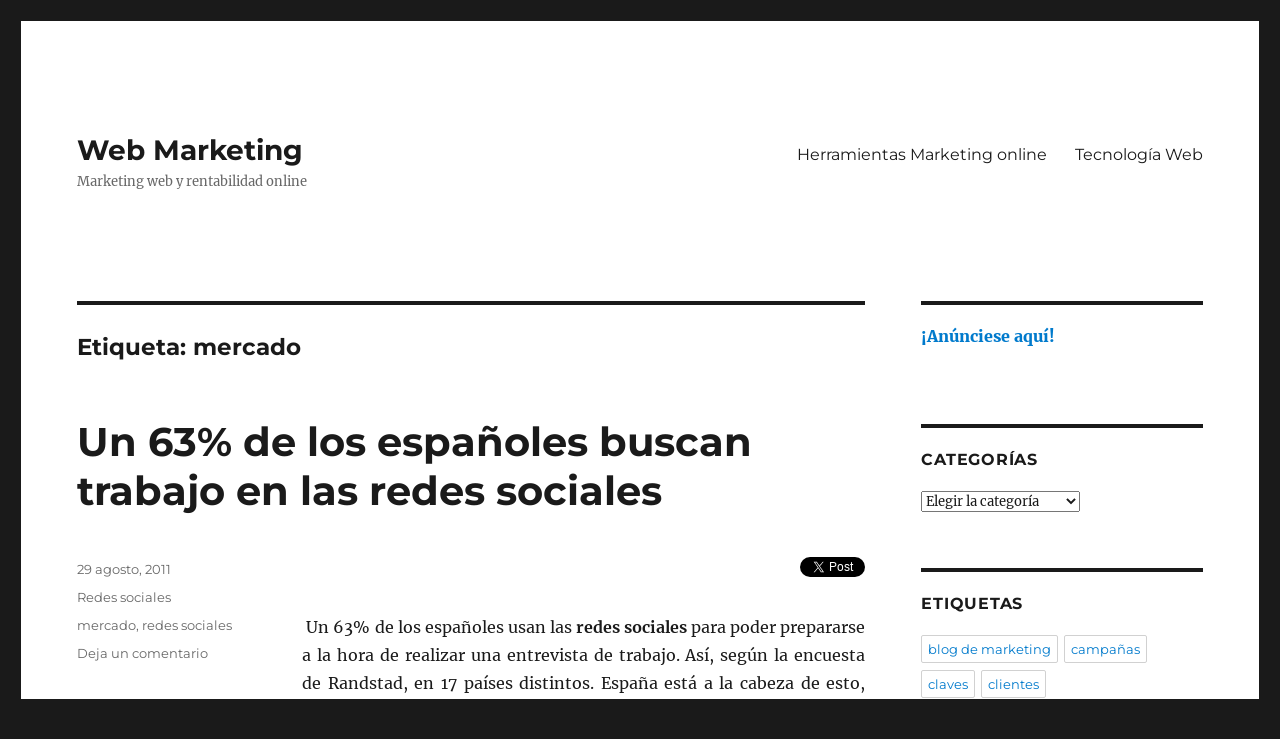

--- FILE ---
content_type: text/html; charset=UTF-8
request_url: https://wmk.es/tag/mercado/
body_size: 11816
content:
<!DOCTYPE html>
<html lang="es" class="no-js">
<head>
	<meta charset="UTF-8">
	<meta name="viewport" content="width=device-width, initial-scale=1.0">
	<link rel="profile" href="https://gmpg.org/xfn/11">
		<script>
(function(html){html.className = html.className.replace(/\bno-js\b/,'js')})(document.documentElement);
//# sourceURL=twentysixteen_javascript_detection
</script>
<title>mercado &#8211; Web Marketing</title>
<meta name='robots' content='max-image-preview:large' />
<link rel="alternate" type="application/rss+xml" title="Web Marketing &raquo; Feed" href="https://wmk.es/feed/" />
<link rel="alternate" type="application/rss+xml" title="Web Marketing &raquo; Feed de los comentarios" href="https://wmk.es/comments/feed/" />
<link rel="alternate" type="application/rss+xml" title="Web Marketing &raquo; Etiqueta mercado del feed" href="https://wmk.es/tag/mercado/feed/" />
<style id='wp-img-auto-sizes-contain-inline-css'>
img:is([sizes=auto i],[sizes^="auto," i]){contain-intrinsic-size:3000px 1500px}
/*# sourceURL=wp-img-auto-sizes-contain-inline-css */
</style>
<style id='wp-emoji-styles-inline-css'>

	img.wp-smiley, img.emoji {
		display: inline !important;
		border: none !important;
		box-shadow: none !important;
		height: 1em !important;
		width: 1em !important;
		margin: 0 0.07em !important;
		vertical-align: -0.1em !important;
		background: none !important;
		padding: 0 !important;
	}
/*# sourceURL=wp-emoji-styles-inline-css */
</style>
<style id='wp-block-library-inline-css'>
:root{--wp-block-synced-color:#7a00df;--wp-block-synced-color--rgb:122,0,223;--wp-bound-block-color:var(--wp-block-synced-color);--wp-editor-canvas-background:#ddd;--wp-admin-theme-color:#007cba;--wp-admin-theme-color--rgb:0,124,186;--wp-admin-theme-color-darker-10:#006ba1;--wp-admin-theme-color-darker-10--rgb:0,107,160.5;--wp-admin-theme-color-darker-20:#005a87;--wp-admin-theme-color-darker-20--rgb:0,90,135;--wp-admin-border-width-focus:2px}@media (min-resolution:192dpi){:root{--wp-admin-border-width-focus:1.5px}}.wp-element-button{cursor:pointer}:root .has-very-light-gray-background-color{background-color:#eee}:root .has-very-dark-gray-background-color{background-color:#313131}:root .has-very-light-gray-color{color:#eee}:root .has-very-dark-gray-color{color:#313131}:root .has-vivid-green-cyan-to-vivid-cyan-blue-gradient-background{background:linear-gradient(135deg,#00d084,#0693e3)}:root .has-purple-crush-gradient-background{background:linear-gradient(135deg,#34e2e4,#4721fb 50%,#ab1dfe)}:root .has-hazy-dawn-gradient-background{background:linear-gradient(135deg,#faaca8,#dad0ec)}:root .has-subdued-olive-gradient-background{background:linear-gradient(135deg,#fafae1,#67a671)}:root .has-atomic-cream-gradient-background{background:linear-gradient(135deg,#fdd79a,#004a59)}:root .has-nightshade-gradient-background{background:linear-gradient(135deg,#330968,#31cdcf)}:root .has-midnight-gradient-background{background:linear-gradient(135deg,#020381,#2874fc)}:root{--wp--preset--font-size--normal:16px;--wp--preset--font-size--huge:42px}.has-regular-font-size{font-size:1em}.has-larger-font-size{font-size:2.625em}.has-normal-font-size{font-size:var(--wp--preset--font-size--normal)}.has-huge-font-size{font-size:var(--wp--preset--font-size--huge)}.has-text-align-center{text-align:center}.has-text-align-left{text-align:left}.has-text-align-right{text-align:right}.has-fit-text{white-space:nowrap!important}#end-resizable-editor-section{display:none}.aligncenter{clear:both}.items-justified-left{justify-content:flex-start}.items-justified-center{justify-content:center}.items-justified-right{justify-content:flex-end}.items-justified-space-between{justify-content:space-between}.screen-reader-text{border:0;clip-path:inset(50%);height:1px;margin:-1px;overflow:hidden;padding:0;position:absolute;width:1px;word-wrap:normal!important}.screen-reader-text:focus{background-color:#ddd;clip-path:none;color:#444;display:block;font-size:1em;height:auto;left:5px;line-height:normal;padding:15px 23px 14px;text-decoration:none;top:5px;width:auto;z-index:100000}html :where(.has-border-color){border-style:solid}html :where([style*=border-top-color]){border-top-style:solid}html :where([style*=border-right-color]){border-right-style:solid}html :where([style*=border-bottom-color]){border-bottom-style:solid}html :where([style*=border-left-color]){border-left-style:solid}html :where([style*=border-width]){border-style:solid}html :where([style*=border-top-width]){border-top-style:solid}html :where([style*=border-right-width]){border-right-style:solid}html :where([style*=border-bottom-width]){border-bottom-style:solid}html :where([style*=border-left-width]){border-left-style:solid}html :where(img[class*=wp-image-]){height:auto;max-width:100%}:where(figure){margin:0 0 1em}html :where(.is-position-sticky){--wp-admin--admin-bar--position-offset:var(--wp-admin--admin-bar--height,0px)}@media screen and (max-width:600px){html :where(.is-position-sticky){--wp-admin--admin-bar--position-offset:0px}}

/*# sourceURL=wp-block-library-inline-css */
</style><style id='global-styles-inline-css'>
:root{--wp--preset--aspect-ratio--square: 1;--wp--preset--aspect-ratio--4-3: 4/3;--wp--preset--aspect-ratio--3-4: 3/4;--wp--preset--aspect-ratio--3-2: 3/2;--wp--preset--aspect-ratio--2-3: 2/3;--wp--preset--aspect-ratio--16-9: 16/9;--wp--preset--aspect-ratio--9-16: 9/16;--wp--preset--color--black: #000000;--wp--preset--color--cyan-bluish-gray: #abb8c3;--wp--preset--color--white: #fff;--wp--preset--color--pale-pink: #f78da7;--wp--preset--color--vivid-red: #cf2e2e;--wp--preset--color--luminous-vivid-orange: #ff6900;--wp--preset--color--luminous-vivid-amber: #fcb900;--wp--preset--color--light-green-cyan: #7bdcb5;--wp--preset--color--vivid-green-cyan: #00d084;--wp--preset--color--pale-cyan-blue: #8ed1fc;--wp--preset--color--vivid-cyan-blue: #0693e3;--wp--preset--color--vivid-purple: #9b51e0;--wp--preset--color--dark-gray: #1a1a1a;--wp--preset--color--medium-gray: #686868;--wp--preset--color--light-gray: #e5e5e5;--wp--preset--color--blue-gray: #4d545c;--wp--preset--color--bright-blue: #007acc;--wp--preset--color--light-blue: #9adffd;--wp--preset--color--dark-brown: #402b30;--wp--preset--color--medium-brown: #774e24;--wp--preset--color--dark-red: #640c1f;--wp--preset--color--bright-red: #ff675f;--wp--preset--color--yellow: #ffef8e;--wp--preset--gradient--vivid-cyan-blue-to-vivid-purple: linear-gradient(135deg,rgb(6,147,227) 0%,rgb(155,81,224) 100%);--wp--preset--gradient--light-green-cyan-to-vivid-green-cyan: linear-gradient(135deg,rgb(122,220,180) 0%,rgb(0,208,130) 100%);--wp--preset--gradient--luminous-vivid-amber-to-luminous-vivid-orange: linear-gradient(135deg,rgb(252,185,0) 0%,rgb(255,105,0) 100%);--wp--preset--gradient--luminous-vivid-orange-to-vivid-red: linear-gradient(135deg,rgb(255,105,0) 0%,rgb(207,46,46) 100%);--wp--preset--gradient--very-light-gray-to-cyan-bluish-gray: linear-gradient(135deg,rgb(238,238,238) 0%,rgb(169,184,195) 100%);--wp--preset--gradient--cool-to-warm-spectrum: linear-gradient(135deg,rgb(74,234,220) 0%,rgb(151,120,209) 20%,rgb(207,42,186) 40%,rgb(238,44,130) 60%,rgb(251,105,98) 80%,rgb(254,248,76) 100%);--wp--preset--gradient--blush-light-purple: linear-gradient(135deg,rgb(255,206,236) 0%,rgb(152,150,240) 100%);--wp--preset--gradient--blush-bordeaux: linear-gradient(135deg,rgb(254,205,165) 0%,rgb(254,45,45) 50%,rgb(107,0,62) 100%);--wp--preset--gradient--luminous-dusk: linear-gradient(135deg,rgb(255,203,112) 0%,rgb(199,81,192) 50%,rgb(65,88,208) 100%);--wp--preset--gradient--pale-ocean: linear-gradient(135deg,rgb(255,245,203) 0%,rgb(182,227,212) 50%,rgb(51,167,181) 100%);--wp--preset--gradient--electric-grass: linear-gradient(135deg,rgb(202,248,128) 0%,rgb(113,206,126) 100%);--wp--preset--gradient--midnight: linear-gradient(135deg,rgb(2,3,129) 0%,rgb(40,116,252) 100%);--wp--preset--font-size--small: 13px;--wp--preset--font-size--medium: 20px;--wp--preset--font-size--large: 36px;--wp--preset--font-size--x-large: 42px;--wp--preset--spacing--20: 0.44rem;--wp--preset--spacing--30: 0.67rem;--wp--preset--spacing--40: 1rem;--wp--preset--spacing--50: 1.5rem;--wp--preset--spacing--60: 2.25rem;--wp--preset--spacing--70: 3.38rem;--wp--preset--spacing--80: 5.06rem;--wp--preset--shadow--natural: 6px 6px 9px rgba(0, 0, 0, 0.2);--wp--preset--shadow--deep: 12px 12px 50px rgba(0, 0, 0, 0.4);--wp--preset--shadow--sharp: 6px 6px 0px rgba(0, 0, 0, 0.2);--wp--preset--shadow--outlined: 6px 6px 0px -3px rgb(255, 255, 255), 6px 6px rgb(0, 0, 0);--wp--preset--shadow--crisp: 6px 6px 0px rgb(0, 0, 0);}:where(.is-layout-flex){gap: 0.5em;}:where(.is-layout-grid){gap: 0.5em;}body .is-layout-flex{display: flex;}.is-layout-flex{flex-wrap: wrap;align-items: center;}.is-layout-flex > :is(*, div){margin: 0;}body .is-layout-grid{display: grid;}.is-layout-grid > :is(*, div){margin: 0;}:where(.wp-block-columns.is-layout-flex){gap: 2em;}:where(.wp-block-columns.is-layout-grid){gap: 2em;}:where(.wp-block-post-template.is-layout-flex){gap: 1.25em;}:where(.wp-block-post-template.is-layout-grid){gap: 1.25em;}.has-black-color{color: var(--wp--preset--color--black) !important;}.has-cyan-bluish-gray-color{color: var(--wp--preset--color--cyan-bluish-gray) !important;}.has-white-color{color: var(--wp--preset--color--white) !important;}.has-pale-pink-color{color: var(--wp--preset--color--pale-pink) !important;}.has-vivid-red-color{color: var(--wp--preset--color--vivid-red) !important;}.has-luminous-vivid-orange-color{color: var(--wp--preset--color--luminous-vivid-orange) !important;}.has-luminous-vivid-amber-color{color: var(--wp--preset--color--luminous-vivid-amber) !important;}.has-light-green-cyan-color{color: var(--wp--preset--color--light-green-cyan) !important;}.has-vivid-green-cyan-color{color: var(--wp--preset--color--vivid-green-cyan) !important;}.has-pale-cyan-blue-color{color: var(--wp--preset--color--pale-cyan-blue) !important;}.has-vivid-cyan-blue-color{color: var(--wp--preset--color--vivid-cyan-blue) !important;}.has-vivid-purple-color{color: var(--wp--preset--color--vivid-purple) !important;}.has-black-background-color{background-color: var(--wp--preset--color--black) !important;}.has-cyan-bluish-gray-background-color{background-color: var(--wp--preset--color--cyan-bluish-gray) !important;}.has-white-background-color{background-color: var(--wp--preset--color--white) !important;}.has-pale-pink-background-color{background-color: var(--wp--preset--color--pale-pink) !important;}.has-vivid-red-background-color{background-color: var(--wp--preset--color--vivid-red) !important;}.has-luminous-vivid-orange-background-color{background-color: var(--wp--preset--color--luminous-vivid-orange) !important;}.has-luminous-vivid-amber-background-color{background-color: var(--wp--preset--color--luminous-vivid-amber) !important;}.has-light-green-cyan-background-color{background-color: var(--wp--preset--color--light-green-cyan) !important;}.has-vivid-green-cyan-background-color{background-color: var(--wp--preset--color--vivid-green-cyan) !important;}.has-pale-cyan-blue-background-color{background-color: var(--wp--preset--color--pale-cyan-blue) !important;}.has-vivid-cyan-blue-background-color{background-color: var(--wp--preset--color--vivid-cyan-blue) !important;}.has-vivid-purple-background-color{background-color: var(--wp--preset--color--vivid-purple) !important;}.has-black-border-color{border-color: var(--wp--preset--color--black) !important;}.has-cyan-bluish-gray-border-color{border-color: var(--wp--preset--color--cyan-bluish-gray) !important;}.has-white-border-color{border-color: var(--wp--preset--color--white) !important;}.has-pale-pink-border-color{border-color: var(--wp--preset--color--pale-pink) !important;}.has-vivid-red-border-color{border-color: var(--wp--preset--color--vivid-red) !important;}.has-luminous-vivid-orange-border-color{border-color: var(--wp--preset--color--luminous-vivid-orange) !important;}.has-luminous-vivid-amber-border-color{border-color: var(--wp--preset--color--luminous-vivid-amber) !important;}.has-light-green-cyan-border-color{border-color: var(--wp--preset--color--light-green-cyan) !important;}.has-vivid-green-cyan-border-color{border-color: var(--wp--preset--color--vivid-green-cyan) !important;}.has-pale-cyan-blue-border-color{border-color: var(--wp--preset--color--pale-cyan-blue) !important;}.has-vivid-cyan-blue-border-color{border-color: var(--wp--preset--color--vivid-cyan-blue) !important;}.has-vivid-purple-border-color{border-color: var(--wp--preset--color--vivid-purple) !important;}.has-vivid-cyan-blue-to-vivid-purple-gradient-background{background: var(--wp--preset--gradient--vivid-cyan-blue-to-vivid-purple) !important;}.has-light-green-cyan-to-vivid-green-cyan-gradient-background{background: var(--wp--preset--gradient--light-green-cyan-to-vivid-green-cyan) !important;}.has-luminous-vivid-amber-to-luminous-vivid-orange-gradient-background{background: var(--wp--preset--gradient--luminous-vivid-amber-to-luminous-vivid-orange) !important;}.has-luminous-vivid-orange-to-vivid-red-gradient-background{background: var(--wp--preset--gradient--luminous-vivid-orange-to-vivid-red) !important;}.has-very-light-gray-to-cyan-bluish-gray-gradient-background{background: var(--wp--preset--gradient--very-light-gray-to-cyan-bluish-gray) !important;}.has-cool-to-warm-spectrum-gradient-background{background: var(--wp--preset--gradient--cool-to-warm-spectrum) !important;}.has-blush-light-purple-gradient-background{background: var(--wp--preset--gradient--blush-light-purple) !important;}.has-blush-bordeaux-gradient-background{background: var(--wp--preset--gradient--blush-bordeaux) !important;}.has-luminous-dusk-gradient-background{background: var(--wp--preset--gradient--luminous-dusk) !important;}.has-pale-ocean-gradient-background{background: var(--wp--preset--gradient--pale-ocean) !important;}.has-electric-grass-gradient-background{background: var(--wp--preset--gradient--electric-grass) !important;}.has-midnight-gradient-background{background: var(--wp--preset--gradient--midnight) !important;}.has-small-font-size{font-size: var(--wp--preset--font-size--small) !important;}.has-medium-font-size{font-size: var(--wp--preset--font-size--medium) !important;}.has-large-font-size{font-size: var(--wp--preset--font-size--large) !important;}.has-x-large-font-size{font-size: var(--wp--preset--font-size--x-large) !important;}
/*# sourceURL=global-styles-inline-css */
</style>

<style id='classic-theme-styles-inline-css'>
/*! This file is auto-generated */
.wp-block-button__link{color:#fff;background-color:#32373c;border-radius:9999px;box-shadow:none;text-decoration:none;padding:calc(.667em + 2px) calc(1.333em + 2px);font-size:1.125em}.wp-block-file__button{background:#32373c;color:#fff;text-decoration:none}
/*# sourceURL=/wp-includes/css/classic-themes.min.css */
</style>
<link rel='stylesheet' id='twentysixteen-fonts-css' href='https://wmk.es/wp-content/themes/twentysixteen/fonts/merriweather-plus-montserrat-plus-inconsolata.css?ver=20230328' media='all' />
<link rel='stylesheet' id='genericons-css' href='https://wmk.es/wp-content/themes/twentysixteen/genericons/genericons.css?ver=20251101' media='all' />
<link rel='stylesheet' id='twentysixteen-style-css' href='https://wmk.es/wp-content/themes/twentysixteen/style.css?ver=20251202' media='all' />
<link rel='stylesheet' id='twentysixteen-block-style-css' href='https://wmk.es/wp-content/themes/twentysixteen/css/blocks.css?ver=20240817' media='all' />
<script src="https://wmk.es/wp-includes/js/jquery/jquery.min.js?ver=3.7.1" id="jquery-core-js"></script>
<script src="https://wmk.es/wp-includes/js/jquery/jquery-migrate.min.js?ver=3.4.1" id="jquery-migrate-js"></script>
<script id="twentysixteen-script-js-extra">
var screenReaderText = {"expand":"expande el men\u00fa inferior","collapse":"plegar men\u00fa inferior"};
//# sourceURL=twentysixteen-script-js-extra
</script>
<script src="https://wmk.es/wp-content/themes/twentysixteen/js/functions.js?ver=20230629" id="twentysixteen-script-js" defer data-wp-strategy="defer"></script>
<link rel="https://api.w.org/" href="https://wmk.es/wp-json/" /><link rel="alternate" title="JSON" type="application/json" href="https://wmk.es/wp-json/wp/v2/tags/283" /><link rel="EditURI" type="application/rsd+xml" title="RSD" href="https://wmk.es/xmlrpc.php?rsd" />
<meta name="generator" content="WordPress 6.9" />
<script>
jQuery(document).ready(function(){
jQuery("html").attr("xmlns:og","http://opengraphprotocol.org/schema/");
});
</script>
			<meta property="og:type" content="blog" />
		<meta property="og:site_name" content="Web Marketing" />
		<meta property='og:url' content="https://wmk.es" />
			</head>

<body class="archive tag tag-mercado tag-283 wp-embed-responsive wp-theme-twentysixteen hfeed">
<div id="page" class="site">
	<div class="site-inner">
		<a class="skip-link screen-reader-text" href="#content">
			Ir al contenido		</a>

		<header id="masthead" class="site-header">
			<div class="site-header-main">
				<div class="site-branding">
											<p class="site-title"><a href="https://wmk.es/" rel="home" >Web Marketing</a></p>
												<p class="site-description">Marketing web y rentabilidad online</p>
									</div><!-- .site-branding -->

									<button id="menu-toggle" class="menu-toggle">Menú</button>

					<div id="site-header-menu" class="site-header-menu">
													<nav id="site-navigation" class="main-navigation" aria-label="Menú Primario">
								<div class="menu-marketing-viral-4-container"><ul id="menu-marketing-viral-4" class="primary-menu"><li id="menu-item-1533" class="menu-item menu-item-type-post_type menu-item-object-page menu-item-1533"><a href="https://wmk.es/herramientas-marketing-online/">Herramientas Marketing online</a></li>
<li id="menu-item-1532" class="menu-item menu-item-type-post_type menu-item-object-page menu-item-1532"><a href="https://wmk.es/nuevas-tecnologias-web/">Tecnología Web</a></li>
</ul></div>							</nav><!-- .main-navigation -->
						
											</div><!-- .site-header-menu -->
							</div><!-- .site-header-main -->

					</header><!-- .site-header -->

		<div id="content" class="site-content">

	<div id="primary" class="content-area">
		<main id="main" class="site-main">

		
			<header class="page-header">
				<h1 class="page-title">Etiqueta: <span>mercado</span></h1>			</header><!-- .page-header -->

			
<article id="post-1162" class="post-1162 post type-post status-publish format-standard hentry category-redes-sociales-2 tag-mercado tag-redes-sociales">
	<header class="entry-header">
		
		<h2 class="entry-title"><a href="https://wmk.es/un-63-de-los-espanoles-buscan-trabajo-en-las-redes-sociales/" rel="bookmark">Un 63% de los españoles buscan trabajo en las redes sociales</a></h2>	</header><!-- .entry-header -->

	
	
	<div class="entry-content">
		<div style="float: right; margin-left: 10px;"><a href="https://twitter.com/share" class="twitter-share-button" data-via="wmkes" data-hashtags="mercado,redes+sociales" data-count="vertical" data-url="https://wmk.es/un-63-de-los-espanoles-buscan-trabajo-en-las-redes-sociales/">Tweet</a></div>
<p style="text-align: justify;"><img decoding="async" src="http://www.10puntos.com/wp-content/uploads/2010/03/Redes-Sociales.jpg" alt="" /></p>
<p style="text-align: justify;"> Un 63% de los españoles usan las <strong>redes sociales</strong> para poder prepararse a la hora de realizar una entrevista de trabajo. Así, según la encuesta de Randstad, en 17 países distintos. España está a la cabeza de esto, seguidos de los alemanes (61%), griegos (60%) y eslovacos (59%). También, en España, cuesta mucho más pasar una <strong>entrevista de trabajo</strong> -cuatro de cada cinco trabajadores no la pasan-. En estos momentos, un proceso de selección está formado por tres entrevistas de trabajo. La primera, se realiza con el director de Recursos Humanos; la segunda, con un superior directo y, la tercera, con el director del departamento, quien se encarga de realizar la elección del candidato. Para poder hacer frente a una entrevista con éxito hay tres pilares fundamentales: la formación, la experiencia laboral y los idiomas. Y, cada vez es más importante, por lo que un 57% de los trabajadores han decidido mejorar su formación, para poder adecuarse a las <strong>nuevas condiciones del mercado laboral</strong>; y, un 26% han realizado cursos de idiomas. Pero, ante todo, hay que dar una imagen de seguridad, ya que es muy importante a la hora de transmitir una sensación de <strong>confianza</strong>.</p>
<p>Foto: <a href="http://www.10puntos.com/wp-content/uploads/2010/03/Redes-Sociales.jpg">fuente</a></p>
	</div><!-- .entry-content -->

	<footer class="entry-footer">
		<span class="byline"><img alt='' src='https://secure.gravatar.com/avatar/2474a2f1c23675b2f9ef109974a5e4c980983f790ce837b491937e270cf0d30c?s=49&#038;d=mm&#038;r=g' srcset='https://secure.gravatar.com/avatar/2474a2f1c23675b2f9ef109974a5e4c980983f790ce837b491937e270cf0d30c?s=98&#038;d=mm&#038;r=g 2x' class='avatar avatar-49 photo' height='49' width='49' decoding='async'/><span class="screen-reader-text">Autor </span><span class="author vcard"><a class="url fn n" href="https://wmk.es/author/msmq/">WMK</a></span></span><span class="posted-on"><span class="screen-reader-text">Publicado el </span><a href="https://wmk.es/un-63-de-los-espanoles-buscan-trabajo-en-las-redes-sociales/" rel="bookmark"><time class="entry-date published" datetime="2011-08-29T21:16:19+00:00">29 agosto, 2011</time><time class="updated" datetime="2011-08-30T07:59:21+00:00">30 agosto, 2011</time></a></span><span class="cat-links"><span class="screen-reader-text">Categorías </span><a href="https://wmk.es/category/redes-sociales-2/" rel="category tag">Redes sociales</a></span><span class="tags-links"><span class="screen-reader-text">Etiquetas </span><a href="https://wmk.es/tag/mercado/" rel="tag">mercado</a>, <a href="https://wmk.es/tag/redes-sociales/" rel="tag">redes sociales</a></span><span class="comments-link"><a href="https://wmk.es/un-63-de-los-espanoles-buscan-trabajo-en-las-redes-sociales/#respond">Deja un comentario<span class="screen-reader-text"> en Un 63% de los españoles buscan trabajo en las redes sociales</span></a></span>			</footer><!-- .entry-footer -->
</article><!-- #post-1162 -->

<article id="post-833" class="post-833 post type-post status-publish format-standard hentry category-marcas tag-chrome-os tag-google-chrome tag-internet-explorer tag-mercado tag-mozilla-firefox">
	<header class="entry-header">
		
		<h2 class="entry-title"><a href="https://wmk.es/chrome-ya-posee-el-20-del-mercado-mundial/" rel="bookmark">Chrome, ya posee el 20% del mercado mundial</a></h2>	</header><!-- .entry-header -->

	
	
	<div class="entry-content">
		<div style="float: right; margin-left: 10px;"><a href="https://twitter.com/share" class="twitter-share-button" data-via="wmkes" data-hashtags="chrome+os,Google+Chrome,Internet+Explorer,mercado,mozilla+firefox" data-count="vertical" data-url="https://wmk.es/chrome-ya-posee-el-20-del-mercado-mundial/">Tweet</a></div>
<p style="text-align: justify;"><img fetchpriority="high" decoding="async" title="Google-Chrome" src="http://www.tecnoeuforia.com/wp-content/uploads/Google-Chrome.jpg" alt="Google-Chrome" width="240" height="240" /></p>
<p style="text-align: justify;">En los últimos meses, Chrome ha logrado quitarle una buena <strong>cuota de mercado</strong> a sus rivales más cercanos, como son Internet Explorer y Firefox -y, si sigue así, todavía más-. Aunque, los especialistas no se ponen de acuerdo con las cifras. StautConter, en junio, le da un 20.7% al navegador de Google; un 2.8% más, que en el mismo período, del año pasado. Net Apllicationshable, le da un 13.1%, frente al 12.5% del mes de mayo. StautCounter considera que Google Chrome superará a Firefox, en muy poco tiempo -ahora mismo, este está en la segunda posición, con un 28.3%; mientras que Internet Explorar posee un 43.6%-. Mientras tanto, Net Apllications, considera que Microsoft tiene más de la mitad del mercado -un 53.7%- y Mozilla Firefox posee un 21.7%. A gran distancia se encuentra Safari (5%) y Opera (1.7%). El pasado mes de mayo, Google hizo publico que Chrome había llegado a los 160 millones de usuarios -hay que recordar que comenzó el año con 140 millones de usuarios-. Se ha calculado que en octubre llegaran a los 200 millones de usuarios, lo que haría que supere a Firefox. Algunos expertos consideran que en noviembre, del año 2012, logrará un 50% del mercado. Una de las razones de esto es que Google, cada vez tarda menos en lanzar actualizaciones, con lo que ofrece características que los demás no pueden, y el impacto de la publicidad o la apuesta por los portátiles, con el sistema de Chrome OS. Habrá que esperar.<br />
Foto: <a href="http://www.tecnoeuforia.com/wp-content/uploads/Google-Chrome.jpg">fuente</a></p>
	</div><!-- .entry-content -->

	<footer class="entry-footer">
		<span class="byline"><img alt='' src='https://secure.gravatar.com/avatar/2474a2f1c23675b2f9ef109974a5e4c980983f790ce837b491937e270cf0d30c?s=49&#038;d=mm&#038;r=g' srcset='https://secure.gravatar.com/avatar/2474a2f1c23675b2f9ef109974a5e4c980983f790ce837b491937e270cf0d30c?s=98&#038;d=mm&#038;r=g 2x' class='avatar avatar-49 photo' height='49' width='49' decoding='async'/><span class="screen-reader-text">Autor </span><span class="author vcard"><a class="url fn n" href="https://wmk.es/author/msmq/">WMK</a></span></span><span class="posted-on"><span class="screen-reader-text">Publicado el </span><a href="https://wmk.es/chrome-ya-posee-el-20-del-mercado-mundial/" rel="bookmark"><time class="entry-date published" datetime="2011-07-05T02:09:54+00:00">5 julio, 2011</time><time class="updated" datetime="2011-07-05T15:12:02+00:00">5 julio, 2011</time></a></span><span class="cat-links"><span class="screen-reader-text">Categorías </span><a href="https://wmk.es/category/marcas/" rel="category tag">Marcas</a></span><span class="tags-links"><span class="screen-reader-text">Etiquetas </span><a href="https://wmk.es/tag/chrome-os/" rel="tag">chrome os</a>, <a href="https://wmk.es/tag/google-chrome/" rel="tag">Google Chrome</a>, <a href="https://wmk.es/tag/internet-explorer/" rel="tag">Internet Explorer</a>, <a href="https://wmk.es/tag/mercado/" rel="tag">mercado</a>, <a href="https://wmk.es/tag/mozilla-firefox/" rel="tag">mozilla firefox</a></span><span class="comments-link"><a href="https://wmk.es/chrome-ya-posee-el-20-del-mercado-mundial/#respond">Deja un comentario<span class="screen-reader-text"> en Chrome, ya posee el 20% del mercado mundial</span></a></span>			</footer><!-- .entry-footer -->
</article><!-- #post-833 -->

<article id="post-784" class="post-784 post type-post status-publish format-standard hentry category-marketing-online tag-descargas tag-estrategias tag-getty tag-marcas-2 tag-marketing-online-2 tag-mercado tag-tendencias tag-the-curve">
	<header class="entry-header">
		
		<h2 class="entry-title"><a href="https://wmk.es/la-nueva-publicacion-de-getty-sobre-gestion-de-contenidos-visuales/" rel="bookmark">La nueva publicación de Getty, sobre gestión de contenidos visuales</a></h2>	</header><!-- .entry-header -->

	
	
	<div class="entry-content">
		<div style="float: right; margin-left: 10px;"><a href="https://twitter.com/share" class="twitter-share-button" data-via="wmkes" data-hashtags="descargas,estrategias,getty,marcas,marketing+online,mercado,tendencias,the+curve" data-count="vertical" data-url="https://wmk.es/la-nueva-publicacion-de-getty-sobre-gestion-de-contenidos-visuales/">Tweet</a></div>
<p style="text-align: justify;"><a rel="attachment wp-att-785" href="https://wmk.es/la-nueva-publicacion-de-getty-sobre-gestion-de-contenidos-visuales/artem-chernyshevych-330x220/"><img loading="lazy" decoding="async" class="alignnone size-medium wp-image-785" title="Artem-Chernyshevych-330x220" src="https://wmk.es/wp-content/uploads/2011/06/Artem-Chernyshevych-330x220-300x200.jpg" alt="" width="300" height="200" srcset="https://wmk.es/wp-content/uploads/2011/06/Artem-Chernyshevych-330x220-300x200.jpg 300w, https://wmk.es/wp-content/uploads/2011/06/Artem-Chernyshevych-330x220.jpg 330w" sizes="auto, (max-width: 300px) 85vw, 300px" /></a></p>
<p style="text-align: justify;">La empresa <strong>Getty</strong> images ha decidido lanzar en España una nueva publicación, de tipo on-line, que ha creado mano a mano con la agencia creativa de Londres, Proud Creatives. Con “The Curve” se busca ofrecer a los lectores casos prácticos y opiniones sobre la toma de decisiones, eso sí, fijándonos en las estrategias y en las elecciones que tomamos, para poder gestionar los <strong>contenidos visuales de una marca</strong>. Estará disponible en español, como PDF descargable y a través del sistema IPAD. “The Curve” va a realizar un seguimiento de las <strong>últimas tendencias</strong> que se están viendo <strong>en el mercado</strong>, en la evolución de las comunicaciones visuales, en distintos sectores. Así, también, los usuarios podrán compartir sus artículos, de manera que puedan colaborar juntos y, así, compartir sus impresiones sobre la <strong>estrategia de una marca</strong>. La versión PDF se podrá descargar, de forma directa, dese su página web, lo que hace que los usuarios lo puedan imprimir y leer, cuando lo necesiten o cuando quieran, con toda la facilidad. Este número se vuelca, sobre todo, en contenidos visuales del sector financiero, dando casos prácticos como son Barclaycard, Nationwide o Standard Chartered.<br />
Foto: <a href="http://www.networksolutions.es/wp-content/uploads/2011/03/Artem-Chernyshevych-330x220.jpg">fuente</a></p>
	</div><!-- .entry-content -->

	<footer class="entry-footer">
		<span class="byline"><img alt='' src='https://secure.gravatar.com/avatar/2474a2f1c23675b2f9ef109974a5e4c980983f790ce837b491937e270cf0d30c?s=49&#038;d=mm&#038;r=g' srcset='https://secure.gravatar.com/avatar/2474a2f1c23675b2f9ef109974a5e4c980983f790ce837b491937e270cf0d30c?s=98&#038;d=mm&#038;r=g 2x' class='avatar avatar-49 photo' height='49' width='49' loading='lazy' decoding='async'/><span class="screen-reader-text">Autor </span><span class="author vcard"><a class="url fn n" href="https://wmk.es/author/msmq/">WMK</a></span></span><span class="posted-on"><span class="screen-reader-text">Publicado el </span><a href="https://wmk.es/la-nueva-publicacion-de-getty-sobre-gestion-de-contenidos-visuales/" rel="bookmark"><time class="entry-date published" datetime="2011-06-30T02:05:02+00:00">30 junio, 2011</time><time class="updated" datetime="2011-07-01T09:47:22+00:00">1 julio, 2011</time></a></span><span class="cat-links"><span class="screen-reader-text">Categorías </span><a href="https://wmk.es/category/marketing-online/" rel="category tag">Marketing online</a></span><span class="tags-links"><span class="screen-reader-text">Etiquetas </span><a href="https://wmk.es/tag/descargas/" rel="tag">descargas</a>, <a href="https://wmk.es/tag/estrategias/" rel="tag">estrategias</a>, <a href="https://wmk.es/tag/getty/" rel="tag">getty</a>, <a href="https://wmk.es/tag/marcas-2/" rel="tag">marcas</a>, <a href="https://wmk.es/tag/marketing-online-2/" rel="tag">marketing online</a>, <a href="https://wmk.es/tag/mercado/" rel="tag">mercado</a>, <a href="https://wmk.es/tag/tendencias/" rel="tag">tendencias</a>, <a href="https://wmk.es/tag/the-curve/" rel="tag">the curve</a></span><span class="comments-link"><a href="https://wmk.es/la-nueva-publicacion-de-getty-sobre-gestion-de-contenidos-visuales/#respond">Deja un comentario<span class="screen-reader-text"> en La nueva publicación de Getty, sobre gestión de contenidos visuales</span></a></span>			</footer><!-- .entry-footer -->
</article><!-- #post-784 -->

		</main><!-- .site-main -->
	</div><!-- .content-area -->


	<aside id="secondary" class="sidebar widget-area">
		<section id="text-5" class="widget widget_text">			<div class="textwidget"><a href="http://www.torreblog.es/publicidad-permanente-en-los-blogs-y-webs-de-la-red" target="_blank" ><h3>¡Anúnciese aquí!</h3></a></div>
		</section><section id="categories-3" class="widget widget_categories"><h2 class="widget-title">Categorías</h2><form action="https://wmk.es" method="get"><label class="screen-reader-text" for="cat">Categorías</label><select  name='cat' id='cat' class='postform'>
	<option value='-1'>Elegir la categoría</option>
	<option class="level-0" value="258">Aviso legal</option>
	<option class="level-0" value="198">Blogs</option>
	<option class="level-0" value="27">Juegos y conectividad</option>
	<option class="level-0" value="47">Marcas</option>
	<option class="level-0" value="52">Marketing online</option>
	<option class="level-0" value="249">Marketing viral</option>
	<option class="level-0" value="35">Posicionamiento web</option>
	<option class="level-0" value="28">Redes sociales</option>
	<option class="level-0" value="29">Seguridad en red</option>
	<option class="level-0" value="1">Sin categoría</option>
	<option class="level-0" value="375">Tiendas online</option>
</select>
</form><script>
( ( dropdownId ) => {
	const dropdown = document.getElementById( dropdownId );
	function onSelectChange() {
		setTimeout( () => {
			if ( 'escape' === dropdown.dataset.lastkey ) {
				return;
			}
			if ( dropdown.value && parseInt( dropdown.value ) > 0 && dropdown instanceof HTMLSelectElement ) {
				dropdown.parentElement.submit();
			}
		}, 250 );
	}
	function onKeyUp( event ) {
		if ( 'Escape' === event.key ) {
			dropdown.dataset.lastkey = 'escape';
		} else {
			delete dropdown.dataset.lastkey;
		}
	}
	function onClick() {
		delete dropdown.dataset.lastkey;
	}
	dropdown.addEventListener( 'keyup', onKeyUp );
	dropdown.addEventListener( 'click', onClick );
	dropdown.addEventListener( 'change', onSelectChange );
})( "cat" );

//# sourceURL=WP_Widget_Categories%3A%3Awidget
</script>
</section><section id="tag_cloud-3" class="widget widget_tag_cloud"><h2 class="widget-title">Etiquetas</h2><nav aria-label="Etiquetas"><div class="tagcloud"><ul class='wp-tag-cloud' role='list'>
	<li><a href="https://wmk.es/tag/blog-de-marketing/" class="tag-cloud-link tag-link-85 tag-link-position-1" style="font-size: 1em;">blog de marketing</a></li>
	<li><a href="https://wmk.es/tag/campanas/" class="tag-cloud-link tag-link-323 tag-link-position-2" style="font-size: 1em;">campañas</a></li>
	<li><a href="https://wmk.es/tag/claves/" class="tag-cloud-link tag-link-374 tag-link-position-3" style="font-size: 1em;">claves</a></li>
	<li><a href="https://wmk.es/tag/clientes/" class="tag-cloud-link tag-link-292 tag-link-position-4" style="font-size: 1em;">clientes</a></li>
	<li><a href="https://wmk.es/tag/comercio-electronico/" class="tag-cloud-link tag-link-109 tag-link-position-5" style="font-size: 1em;">comercio electrónico</a></li>
	<li><a href="https://wmk.es/tag/community-manager/" class="tag-cloud-link tag-link-290 tag-link-position-6" style="font-size: 1em;">community manager</a></li>
	<li><a href="https://wmk.es/tag/comprar/" class="tag-cloud-link tag-link-347 tag-link-position-7" style="font-size: 1em;">comprar</a></li>
	<li><a href="https://wmk.es/tag/consejos/" class="tag-cloud-link tag-link-371 tag-link-position-8" style="font-size: 1em;">consejos</a></li>
	<li><a href="https://wmk.es/tag/empresas/" class="tag-cloud-link tag-link-276 tag-link-position-9" style="font-size: 1em;">empresas</a></li>
	<li><a href="https://wmk.es/tag/estrategia/" class="tag-cloud-link tag-link-306 tag-link-position-10" style="font-size: 1em;">estrategia</a></li>
	<li><a href="https://wmk.es/tag/estrategias/" class="tag-cloud-link tag-link-286 tag-link-position-11" style="font-size: 1em;">estrategias</a></li>
	<li><a href="https://wmk.es/tag/facebook/" class="tag-cloud-link tag-link-4 tag-link-position-12" style="font-size: 1em;">facebook</a></li>
	<li><a href="https://wmk.es/tag/google/" class="tag-cloud-link tag-link-33 tag-link-position-13" style="font-size: 1em;">Google</a></li>
	<li><a href="https://wmk.es/tag/google-chrome/" class="tag-cloud-link tag-link-45 tag-link-position-14" style="font-size: 1em;">Google Chrome</a></li>
	<li><a href="https://wmk.es/tag/importancia/" class="tag-cloud-link tag-link-297 tag-link-position-15" style="font-size: 1em;">importancia</a></li>
	<li><a href="https://wmk.es/tag/inertnet-y-redes-sociales/" class="tag-cloud-link tag-link-111 tag-link-position-16" style="font-size: 1em;">inertnet y redes sociales</a></li>
	<li><a href="https://wmk.es/tag/internet/" class="tag-cloud-link tag-link-176 tag-link-position-17" style="font-size: 1em;">internet</a></li>
	<li><a href="https://wmk.es/tag/internet-explorer/" class="tag-cloud-link tag-link-44 tag-link-position-18" style="font-size: 1em;">Internet Explorer</a></li>
	<li><a href="https://wmk.es/tag/internet-movil/" class="tag-cloud-link tag-link-66 tag-link-position-19" style="font-size: 1em;">internet móvil</a></li>
	<li><a href="https://wmk.es/tag/internet-y-comunicacion/" class="tag-cloud-link tag-link-88 tag-link-position-20" style="font-size: 1em;">internet y comunicación</a></li>
	<li><a href="https://wmk.es/tag/madrid/" class="tag-cloud-link tag-link-379 tag-link-position-21" style="font-size: 1em;">madrid</a></li>
	<li><a href="https://wmk.es/tag/marca-comercial/" class="tag-cloud-link tag-link-95 tag-link-position-22" style="font-size: 1em;">marca comercial</a></li>
	<li><a href="https://wmk.es/tag/marcas-2/" class="tag-cloud-link tag-link-145 tag-link-position-23" style="font-size: 1em;">marcas</a></li>
	<li><a href="https://wmk.es/tag/marcas-y-publicidad/" class="tag-cloud-link tag-link-160 tag-link-position-24" style="font-size: 1em;">Marcas y publicidad</a></li>
	<li><a href="https://wmk.es/tag/marketing/" class="tag-cloud-link tag-link-143 tag-link-position-25" style="font-size: 1em;">marketing</a></li>
	<li><a href="https://wmk.es/tag/marketing-online-2/" class="tag-cloud-link tag-link-53 tag-link-position-26" style="font-size: 1em;">marketing online</a></li>
	<li><a href="https://wmk.es/tag/mercado/" class="tag-cloud-link tag-link-283 tag-link-position-27" style="font-size: 1em;">mercado</a></li>
	<li><a href="https://wmk.es/tag/online/" class="tag-cloud-link tag-link-275 tag-link-position-28" style="font-size: 1em;">online</a></li>
	<li><a href="https://wmk.es/tag/polemica/" class="tag-cloud-link tag-link-398 tag-link-position-29" style="font-size: 1em;">polémica</a></li>
	<li><a href="https://wmk.es/tag/posicionamiento-en-buscadores/" class="tag-cloud-link tag-link-36 tag-link-position-30" style="font-size: 1em;">posicionamiento en buscadores</a></li>
	<li><a href="https://wmk.es/tag/posicionamiento-web/" class="tag-cloud-link tag-link-409 tag-link-position-31" style="font-size: 1em;">Posicionamiento web</a></li>
	<li><a href="https://wmk.es/tag/profesionales/" class="tag-cloud-link tag-link-331 tag-link-position-32" style="font-size: 1em;">profesionales</a></li>
	<li><a href="https://wmk.es/tag/promocionarse-en-internet/" class="tag-cloud-link tag-link-86 tag-link-position-33" style="font-size: 1em;">promocionarse en internet</a></li>
	<li><a href="https://wmk.es/tag/publicidad/" class="tag-cloud-link tag-link-317 tag-link-position-34" style="font-size: 1em;">publicidad</a></li>
	<li><a href="https://wmk.es/tag/publicidad-online/" class="tag-cloud-link tag-link-209 tag-link-position-35" style="font-size: 1em;">publicidad online</a></li>
	<li><a href="https://wmk.es/tag/pagina-web/" class="tag-cloud-link tag-link-31 tag-link-position-36" style="font-size: 1em;">página web</a></li>
	<li><a href="https://wmk.es/tag/redes-sociales/" class="tag-cloud-link tag-link-5 tag-link-position-37" style="font-size: 1em;">redes sociales</a></li>
	<li><a href="https://wmk.es/tag/resultados-de-busquedas/" class="tag-cloud-link tag-link-58 tag-link-position-38" style="font-size: 1em;">resultados de búsquedas</a></li>
	<li><a href="https://wmk.es/tag/ruido/" class="tag-cloud-link tag-link-397 tag-link-position-39" style="font-size: 1em;">ruido</a></li>
	<li><a href="https://wmk.es/tag/seo/" class="tag-cloud-link tag-link-98 tag-link-position-40" style="font-size: 1em;">SEO</a></li>
	<li><a href="https://wmk.es/tag/tiendas-online/" class="tag-cloud-link tag-link-211 tag-link-position-41" style="font-size: 1em;">tiendas online</a></li>
	<li><a href="https://wmk.es/tag/twitter/" class="tag-cloud-link tag-link-38 tag-link-position-42" style="font-size: 1em;">Twitter</a></li>
	<li><a href="https://wmk.es/tag/twitter-y-facebook/" class="tag-cloud-link tag-link-158 tag-link-position-43" style="font-size: 1em;">Twitter y Facebook</a></li>
	<li><a href="https://wmk.es/tag/video/" class="tag-cloud-link tag-link-393 tag-link-position-44" style="font-size: 1em;">video</a></li>
	<li><a href="https://wmk.es/tag/youtube/" class="tag-cloud-link tag-link-92 tag-link-position-45" style="font-size: 1em;">YouTube</a></li>
</ul>
</div>
</nav></section><section id="text-3" class="widget widget_text"><h2 class="widget-title">Síguenos en Twitter</h2>			<div class="textwidget"><script src="http://widgets.twimg.com/j/2/widget.js"></script>
<script>
new TWTR.Widget({
  version: 2,
  type: 'profile',
  rpp: 4,
  interval: 6000,
  width: 285,
  height: 250,
  theme: {
    shell: {
      background: '#751715',
      color: '#fff'
    },
    tweets: {
      background: '#ffffff',
      color: '#000000',
      links: '#751715'
    }
  },
  features: {
    scrollbar: false,
    loop: false,
    live: false,
    hashtags: true,
    timestamp: true,
    avatars: false,
    behavior: 'all'
  }
}).render().setUser('wmkes').start();
</script></div>
		</section>	</aside><!-- .sidebar .widget-area -->

		</div><!-- .site-content -->

		<footer id="colophon" class="site-footer">
							<nav class="main-navigation" aria-label="Menú principal del pié de página">
					<div class="menu-marketing-viral-4-container"><ul id="menu-marketing-viral-5" class="primary-menu"><li class="menu-item menu-item-type-post_type menu-item-object-page menu-item-1533"><a href="https://wmk.es/herramientas-marketing-online/">Herramientas Marketing online</a></li>
<li class="menu-item menu-item-type-post_type menu-item-object-page menu-item-1532"><a href="https://wmk.es/nuevas-tecnologias-web/">Tecnología Web</a></li>
</ul></div>				</nav><!-- .main-navigation -->
			
			
			<div class="site-info">
								<span class="site-title"><a href="https://wmk.es/" rel="home">Web Marketing</a></span>
				<a class="privacy-policy-link" href="https://wmk.es/aviso-legal/" rel="privacy-policy">Aviso legal</a><span role="separator" aria-hidden="true"></span>				<a href="https://es.wordpress.org/" class="imprint">
					Funciona gracias a WordPress				</a>
			</div><!-- .site-info -->
		</footer><!-- .site-footer -->
	</div><!-- .site-inner -->
</div><!-- .site -->

<script type="speculationrules">
{"prefetch":[{"source":"document","where":{"and":[{"href_matches":"/*"},{"not":{"href_matches":["/wp-*.php","/wp-admin/*","/wp-content/uploads/*","/wp-content/*","/wp-content/plugins/*","/wp-content/themes/twentysixteen/*","/*\\?(.+)"]}},{"not":{"selector_matches":"a[rel~=\"nofollow\"]"}},{"not":{"selector_matches":".no-prefetch, .no-prefetch a"}}]},"eagerness":"conservative"}]}
</script>
<script>!function(d,s,id){var js,fjs=d.getElementsByTagName(s)[0];if(!d.getElementById(id)){js=d.createElement(s);js.id=id;js.src="//platform.twitter.com/widgets.js";fjs.parentNode.insertBefore(js,fjs);}}(document,"script","twitter-wjs");</script><script id="wp-emoji-settings" type="application/json">
{"baseUrl":"https://s.w.org/images/core/emoji/17.0.2/72x72/","ext":".png","svgUrl":"https://s.w.org/images/core/emoji/17.0.2/svg/","svgExt":".svg","source":{"concatemoji":"https://wmk.es/wp-includes/js/wp-emoji-release.min.js?ver=6.9"}}
</script>
<script type="module">
/*! This file is auto-generated */
const a=JSON.parse(document.getElementById("wp-emoji-settings").textContent),o=(window._wpemojiSettings=a,"wpEmojiSettingsSupports"),s=["flag","emoji"];function i(e){try{var t={supportTests:e,timestamp:(new Date).valueOf()};sessionStorage.setItem(o,JSON.stringify(t))}catch(e){}}function c(e,t,n){e.clearRect(0,0,e.canvas.width,e.canvas.height),e.fillText(t,0,0);t=new Uint32Array(e.getImageData(0,0,e.canvas.width,e.canvas.height).data);e.clearRect(0,0,e.canvas.width,e.canvas.height),e.fillText(n,0,0);const a=new Uint32Array(e.getImageData(0,0,e.canvas.width,e.canvas.height).data);return t.every((e,t)=>e===a[t])}function p(e,t){e.clearRect(0,0,e.canvas.width,e.canvas.height),e.fillText(t,0,0);var n=e.getImageData(16,16,1,1);for(let e=0;e<n.data.length;e++)if(0!==n.data[e])return!1;return!0}function u(e,t,n,a){switch(t){case"flag":return n(e,"\ud83c\udff3\ufe0f\u200d\u26a7\ufe0f","\ud83c\udff3\ufe0f\u200b\u26a7\ufe0f")?!1:!n(e,"\ud83c\udde8\ud83c\uddf6","\ud83c\udde8\u200b\ud83c\uddf6")&&!n(e,"\ud83c\udff4\udb40\udc67\udb40\udc62\udb40\udc65\udb40\udc6e\udb40\udc67\udb40\udc7f","\ud83c\udff4\u200b\udb40\udc67\u200b\udb40\udc62\u200b\udb40\udc65\u200b\udb40\udc6e\u200b\udb40\udc67\u200b\udb40\udc7f");case"emoji":return!a(e,"\ud83e\u1fac8")}return!1}function f(e,t,n,a){let r;const o=(r="undefined"!=typeof WorkerGlobalScope&&self instanceof WorkerGlobalScope?new OffscreenCanvas(300,150):document.createElement("canvas")).getContext("2d",{willReadFrequently:!0}),s=(o.textBaseline="top",o.font="600 32px Arial",{});return e.forEach(e=>{s[e]=t(o,e,n,a)}),s}function r(e){var t=document.createElement("script");t.src=e,t.defer=!0,document.head.appendChild(t)}a.supports={everything:!0,everythingExceptFlag:!0},new Promise(t=>{let n=function(){try{var e=JSON.parse(sessionStorage.getItem(o));if("object"==typeof e&&"number"==typeof e.timestamp&&(new Date).valueOf()<e.timestamp+604800&&"object"==typeof e.supportTests)return e.supportTests}catch(e){}return null}();if(!n){if("undefined"!=typeof Worker&&"undefined"!=typeof OffscreenCanvas&&"undefined"!=typeof URL&&URL.createObjectURL&&"undefined"!=typeof Blob)try{var e="postMessage("+f.toString()+"("+[JSON.stringify(s),u.toString(),c.toString(),p.toString()].join(",")+"));",a=new Blob([e],{type:"text/javascript"});const r=new Worker(URL.createObjectURL(a),{name:"wpTestEmojiSupports"});return void(r.onmessage=e=>{i(n=e.data),r.terminate(),t(n)})}catch(e){}i(n=f(s,u,c,p))}t(n)}).then(e=>{for(const n in e)a.supports[n]=e[n],a.supports.everything=a.supports.everything&&a.supports[n],"flag"!==n&&(a.supports.everythingExceptFlag=a.supports.everythingExceptFlag&&a.supports[n]);var t;a.supports.everythingExceptFlag=a.supports.everythingExceptFlag&&!a.supports.flag,a.supports.everything||((t=a.source||{}).concatemoji?r(t.concatemoji):t.wpemoji&&t.twemoji&&(r(t.twemoji),r(t.wpemoji)))});
//# sourceURL=https://wmk.es/wp-includes/js/wp-emoji-loader.min.js
</script>
</body>
</html>
